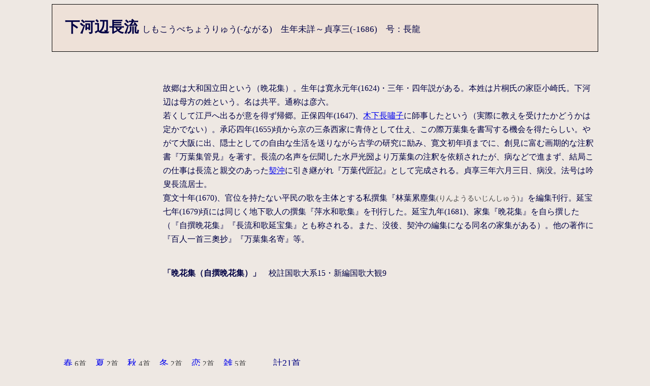

--- FILE ---
content_type: text/html
request_url: https://www.asahi-net.or.jp/~SG2H-ymst/yamatouta/sennin/tyouryuu.html
body_size: 7164
content:
<!DOCTYPE HTML PUBLIC "-//W3C//DTD HTML 4.01 Transitional//EN">
<!-- saved from url=(0014)about:internet -->
<HTML lang="ja">
<head>
	<meta http-equiv="Content-Type" content="text/html; charset=shift_jis">
	<meta http-equiv="Content-Style-Type" content="text/css">
	<meta http-equiv="Content-Script-Type" content="text/javascript">
	<meta name="author" content="Hisashi Mizukaki">
	<meta name="copyright" content="(c)2004 Hisashi Mizukaki">
	<meta name="description" lang="ja" content="">
	<link rev="made" href="">
	<link rel="stylesheet" type="text/css" href="sennin1.css">
<title>下河辺長流 千人万首</title>
</head>
<body>
<div class="header">
<h1>下河辺長流 <strong>しもこうべちょうりゅう(-ながる)　生年未詳～貞享三(-1686)　号：長龍</strong></h1></div>

<div class="kasyu">

<p class="biography" ID="BIO">故郷は大和国立田という（晩花集）。生年は寛永元年(1624)・三年・四年説がある。本姓は片桐氏の家臣小崎氏。下河辺は母方の姓という。名は共平。通称は彦六。<br>
若くして江戸へ出るが意を得ず帰郷。正保四年(1647)、<a href="tyousyou.html">木下長嘯子</a>に師事したという（実際に教えを受けたかどうかは定かでない）。承応四年(1655)頃から京の三条西家に青侍として仕え、この際万葉集を書写する機会を得たらしい。やがて大阪に出、隠士としての自由な生活を送りながら古学の研究に励み、寛文初年頃までに、創見に富む画期的な注釈書『万葉集管見』を著す。長流の名声を伝聞した水戸光圀より万葉集の注釈を依頼されたが、病などで進まず、結局この仕事は長流と親交のあった<a href="keityu.html">契沖</a>に引き継がれ『万葉代匠記』として完成される。貞享三年六月三日、病没。法号は吟叟長流居士。<br>
寛文十年(1670)、官位を持たない平民の歌を主体とする私撰集『林葉累塵集<small>(りんようるいじんしゅう)</small>』を編集刊行。延宝七年(1679)頃には同じく地下歌人の撰集『萍水和歌集』を刊行した。延宝九年(1681)、家集『晩花集』を自ら撰した（『自撰晩花集』『長流和歌延宝集』とも称される。また、没後、契沖の編集になる同名の家集がある）。他の著作に『百人一首三奧抄』『万葉集名寄』等。</p>

<p class="book">

<b>「晩花集（自撰晩花集）」</b>　校註国歌大系15・新編国歌大観9</p>

<p class="index">　<a href="#SP">春</a><small> 6首</small>　<a href="#SM">夏</a><small> 2首</small>　<a href="#AT">秋</a><small> 4首</small>　<a href="#WT">冬</a><small> 2首</small>　<a href="#LV">恋</a><small> 2首</small>　<a href="#VR">雑</a><small> 5首</small>　<em>計21首</em></p>

<h2 ID="SP">春</h2>

<p class="title" ID="SP01">若菜</p>
<p class="song">朝菜つむ野辺のをとめに家とへばぬしだに知らずあとの霞に<small>（晩花集）</small></p>
<p class="mean">【通釈】野辺で朝菜を摘んでいた娘に家を尋ねると、<i>娘は振り返り、指差そうとするのだが、</i>その背後に立ち込める霞のために、当人さえ家がどことも判らない。</p>
<p class="note">【語釈】<b>◇朝菜</b>　朝食のために摘む葉菜。<b>◇ぬし</b>　「当人」の意で、「をとめ」を指す。<b>◇あとの霞に</b>　「をとめ」の背後の霞によって。</p>
<p class="note">【補記】春霞たちこめる野での少女との出逢い。「家とへば」は下記万葉歌に由り、見初めた「をとめ」の住む家を尋ねた、というのである。当惑する少女の可憐なしぐさが想像される。</p>
<p class="honka">【本歌】<a href="yuryaku.html#YT01">雄略天皇</a>「万葉集」巻一<br>
籠もよ　み籠持ち　堀串もよ　み堀串持ち　この岡に　菜摘ます子　家聞かな　名告らさね　そらみつ　大和の国は　おしなべて　吾こそ居れ　しきなべて　吾こそませ　吾こそば　告らめ　家をも名をも</p>

<p class="title" ID="SP02">春雨</p>
<p class="song">くもりなく目にこそ見えね春雨のふるか朝けの風の露けき<small>（晩花集）</small></p>
<p class="mean">【通釈】はっきりと目には見えないけれども、春雨が降っているのか、明け方の風が露っぽい。</p>
<p class="note">【補記】同題「おひそむる草葉も末はかかれとて風になびきて小雨ふるなり」もデリケートな自然観察が清新な情趣を生んでいる。</p>
<p class="honka">【参考歌】下野雄宗「古今集」<br>
くもり日の影としなれる我なればめにこそ見えね身をばはなれず<br>
　　藤原敏行「古今集」<br>
秋来ぬと目にはさやかに見えねども風の音にぞおどろかれぬる</p>

<p class="title" ID="SP03">柳をよみける</p>
<p class="song">たらちねのこがひはじむる初春に柳ぞはやくまゆ籠りする<small>（林葉累塵集）</small></p>
<p class="mean">【通釈】母が蚕の飼育を始める初春に、柳は早くも繭ごもりしたかのように芽をふくらませている。</p>
<p class="note">【補記】「眉」に喩えられる柳の葉の新芽を「繭」ごもりに見立てるという言語遊戯は下記兼輔詠に由る。『晩花集』には見えない歌。</p>
<p class="honka">【本歌】作者未詳「万葉集」<br>
たらちねの母が飼ふ蚕<small>(こ)</small>の繭隠<small>(まよごも)</small>りいふせくもあるか妹に逢はずて<br>
　　藤原兼輔「兼輔集」「和漢朗詠集」<br>
青柳のまゆにこもれる糸なれば春のくるにぞ色まさりける</p>

<p class="title" ID="SP04">花</p>
<p class="song">よも山にあくがれぬべき此ごろの心おちゐる家桜かな<small>（晩花集）</small></p>
<p class="mean">【通釈】四囲の山に浮かれ出て行ってしまうはずの此の時節の心だが、今は我が家に咲いた桜の花に落ち着いているよ。</p>
<p class="note">【補記】「桜の季節は四方山に心が浮かれ出ていく」という伝統的な趣向を反転させ、庭の桜に鎮まっている心をしっとりと詠んでみせた。</p>
<p class="honka">【参考歌】増基法師「後拾遺集」<br>
ともすればよもの山べにあくがれし心に身をもまかせつるかな<br>
　　藤原公衡「千載集」<br>
花ざかりよもの山べにあくがれて春は心の身にそはぬかな</p>

<p class="title" ID="SP05">落花</p>
<p class="song">花も根にかへるを見てぞ木のもとにわれも家路は思ひいでける<small>（晩花集）</small></p>
<p class="mean">【通釈】花も根に帰るのを見て、桜の木の下で、私も家路のことは思い出したよ。</p>
<p class="note">【語釈】<b>◇花も根にかへる</b>　木の根元に落ちた花がやがて朽ちて土に帰ることを言う。和漢朗詠集の「花は根に帰りしことを悔ゆれども悔ゆるに益なし」に拠る。</p>
<p class="note">【補記】花見に夢中になり家に帰ることも忘れる由の歌は珍しくないが、落花を見て家路を思い出すとしたのは新趣向であり、心理としてリアリティが感じられもする。下記寂蓮の新古今時代のロマンチックな詠と読み比べられたい。</p>
<p class="honka">【参考歌】<a href="sirazu.html#SP13">よみ人しらず</a>「古今集」<br>
この里に旅寝しぬべし桜花ちりのまがひに家路わすれて<br>
　　<a href="sutoku.html#SP06">崇徳院</a>「千載集」<br>
花は根に鳥はふる巣にかへるなり春のとまりをしる人ぞなき<br>
　　寂蓮「寂蓮法師集」<br>
尋ねつる人は家路もわすられて花のみけふは根に帰るかな</p>

<p class="title" ID="SP06">わらび</p>
<p class="song">おもふ人すむとはなしに早蕨のをりなつかしき山のべの里<small>（晩花集）</small></p>
<p class="mean">【通釈】思いを寄せる人が住んでいるわけではないのに、早蕨<small>(さわらび)</small>を折り採るこの折節慕わしく感じられる山の辺の里よ。</p>
<p class="note">【補記】「をり」は動詞「折り」と、季節を意味する名詞「折」の掛詞。</p>
<p class="honka">【参考歌】能因「後拾遺集」<br>
おもふ人ありとなけれどふるさとはしかすがにこそ恋しかりけれ</p>

<h2 ID="SM">夏</h2>

<p class="title" ID="SM01"><ruby><rb>時鳥</rb><rp>(</rp><rt>ほととぎす</rt><rp>)</rp></ruby></p>
<p class="song">しでの山くらきをいでて時鳥なほさみだれの闇になくなり<small>（晩花集）</small></p>
<p class="mean">【通釈】暗い死出の山を出て、時鳥はさらに五月雨の降る闇の中で鳴いているよ。</p>
<p class="note">【語釈】<b>◇しでの山</b>　冥土にあると考えられた山。ほととぎすは「しでの田長<small>(たをさ)</small>」とも呼ばれ、冥界と現世を往き来する鳥とされた。</p>
<p class="note">【補記】「なほ」は「闇になくなり」にかかる。冥界の闇から出て、さらに現世の闇で…との心。</p>
<p class="honka">【参考歌】<a href="ise.html#SD04">伊勢</a>「拾遺集」<br>
しでの山こえてきつらん郭公こひしき人のうへかたらなん<br>
　　細川幽斎「衆妙集」<br>
しでの山おくりやきつる郭公魂<small>(たま）</small>まつる夜の空に鳴くなり</p>

<p class="title" ID="SM02">たち花</p>
<p class="song"><ruby><rb>古</rb><rp>(</rp><rt>いにしへ</rt><rp>)</rp></ruby>をしのぶねざめのとこ世物をりあはれにも香る夜半かな<small>（晩花集）</small></p>
<p class="mean">【通釈】昔をなつかしく思い出す寝覚の床で、常世のものと言われた橘が、折しも趣深く香ってくる夜であるよ。</p>
<p class="note">【補記】「とこ世物」は「（寝覚の）床」「常世物」の掛詞。記紀神話で田道間守<small>(たじまもり)</small>が常世の国から持ち帰ったと伝わることから、橘をこう呼んだ。</p>
<p class="honka">【参考歌】大伴家持「万葉集」<br>
常世物この橘のいや照りにわが大君は今も見るごと<br>
　　<a href="sirazu.html#SM03">よみ人しらず</a>「古今集」<br>
五月まつ花橘の香をかげば昔の人の袖の香ぞする</p>

<h2 ID="AT">秋</h2>

<p class="title" ID="">秋たつこころを</p>
<p class="song">秋と聞く風のつかひはけふたちぬ今いくかあらば初雁の声<small>（晩花集）</small></p>
<p class="mean">【通釈】吹く風の音は秋と聞こえる――その風が使者として今日出発した。あと何日経てば初雁の声を聞くだろう。</p>
<p class="note">【補記】秋が来たという便りを雁のもとへ届けるため、立秋の今日、風が使者として旅立った、との見立て。雁は秋に北方から飛来する。</p>
<p class="honka">【参考歌】九条教実「続拾遺集」<br>
あとたえてかすみにかへるかりがねの今いくかあらば故郷の空</p>

<p class="title" ID="AT02">草花</p>
<p class="song">たましひの入野のすすき初尾花わがあかざりし袖と見しより<small>（晩花集）</small></p>
<p class="mean">【通釈】私の魂が入野の薄原に入り込み、初尾花に留まってしまった――幾ら見ても見飽きない美しい袖と見た時から。</p>
<p class="note">【語釈】<b>◇入野<small>(いるの)</small></b>　山地に深く入り込んだ野を意味する普通名詞。動詞「入る」を掛ける。<b>◇初尾花<small>(はつをばな)</small></b>　穂の出たばかりの薄。万葉集の本歌により、新枕を暗示する。<b>◇袖</b>　風に靡く尾花は人を招く袖のように見えることから、尾花を袖に喩えた。</p>
<p class="note">【補記】万葉・古今から本歌取りし、恋の風趣匂う、新古今風の技巧を極めた一首。</p>
<p class="honka">【本歌】作者未詳「万葉集」巻十<br>
さ牡鹿の入野のすすき初尾花いづれの時か妹が手まかむ<br>
　　みちのく「古今集」<br>
あかざりし袖のなかにや入りにけむわがたましひのなき心ちする</p>

<p class="title" ID="">秋風</p>
<p class="song">ふく風の身にしむ秋はこもりつつ見ぬものかなし此の頃の空<small>（晩花集）</small></p>
<p class="mean">【通釈】吹く風が身に沁みて感じられる秋は、家にこもっていて、見ることのない物がいとしく思われる、この時節の空よ。</p>
<p class="note">【補記】「見ぬもの」とは空の色、雲、月、雁など、秋の情趣を感じさせるもの。制作年は知れない歌であるが、病弱でこもりがちであった晩年の作と推測される。桜花の詠「吹く風に身をまかせじとつつむまに命にまさる花や散りなん」（大意：吹く風に我が身を委ねはすまいと堪え忍んでいる間に、命にもまさって愛しい花が散ってしまうだろうか）も思い合わされる。</p>
<p class="note">【校異】『林葉累塵集』には初句「吹く風に」。</p>

<h2 ID="WT">冬</h2>

<p class="title" ID="">冬夕</p>
<p class="song">身にしむもあまりになればふく風のあはれさめゆく冬の夕ぐれ<small>（晩花集）</small></p>
<p class="mean">【通釈】身に沁みるのも限度を越えるほどになったので、吹く風のしみじみとした趣も褪めてゆく冬の夕暮時よ。</p>
<p class="note">【補記】「さめ」は「冷め」の意を兼ね、風が冷たくなったことをも含意する。秋夕のようなしみじみとした情趣が褪せ、冷え冷えと凄寥な冬の夕暮の本意を捉えた。</p>

<p class="title" ID="">寒樹</p>
<p class="song">小山田に冬の夕日のさしやなぎ枯れてみじかき影ぞのこれる<small>（晩花集）</small></p>
<p class="mean">【通釈】山裾の田に冬の夕日が射し――差し柳の枯れて短くなった影がわずかに残っているのだ。</p>
<p class="note">【語釈】<b>◇さし柳</b>　さし木した柳。万葉集では「根張る」の<a href="../intro/syuuji.html">枕詞</a>として用いられている。「さし」は「（夕日が）射し」の意が掛かる。</p>
<p class="note">【補記】枯れ朽ちて短くなり、辛うじて残っている柳の枝。「みじかき影」には冬の日の短さも思い遣られる。</p>

<h2 ID="LV">恋</h2>

<p class="title" ID="LV01">恋の歌とて<small>（二首）</small></p>
<p class="song">夜といへばねられぬ恋も故やあると夢殿にこそきかまほしけれ<small>（晩花集）</small></p>
<p class="mean">【通釈】夜というと、寝ように寝られない――そんな恋にも理由があるのかと、夢殿に訊ねてみたいものだ。</p>
<p class="note">【語釈】<b>◇夢殿</b>　聖徳太子の斑鳩宮跡に建立されたと伝わる八角円堂。聖徳太子の夢の中に金人（実は仏）が現れ教示したという伝説により夢殿と呼ばれる。本尊は救世観音。</p>
<p class="note">【補記】夢で恋人に逢いたいのに、眠れない。人知れぬ神妙な理由でもあるのかと不審がり、夢殿で夢のお告げが聞きたいと言うのであろう。</p>

<p class="title" ID="LV02">　</p>
<p class="song">わが為はつむもひろふもしるしなき恋わすれ草恋わすれ貝<small>（晩花集）</small></p>
<p class="mean">【通釈】私にとっては、摘もうが拾おうが効き目がない、恋忘れ草・恋忘れ貝よ。<i>それほど私の思いはつよいのだ。</i></p>
<p class="note">【補記】この「しるし」は効験・報いといった意。「わすれ草」は萱草、「わすれ貝」は海岸に打ち上げられた二枚貝の片割れであろうと言う。いずれも万葉集由来の語。</p>
<p class="honka">【本歌】<a href="haseo.html#GS789">紀長谷雄</a>「後撰集」<br>
わがためは見るかひもなし忘れ草わするばかりの恋にしあらねば</p>

<h2 ID="VR">雑</h2>

<p class="title" ID="VR01">述懐の歌の中に</p>
<p class="song">みだるべき世は<ruby><rb>誰々</rb><rp>(</rp><rt>たれたれ</rt><rp>)</rp></ruby>も<ruby><rb>遁</rb><rp>(</rp><rt>のが</rt><rp>)</rp></ruby>るらん治まる時をひとりすてばや<small>（晩花集）</small></p>
<p class="mean">【通釈】いずれ乱れてしまう世――そうした世にあっては誰も誰も隠遁するだろう。私は治まっているこの時世を、独り捨てようか。</p>
<p class="note">【補記】遅かれ早かれ世は乱れるものだとの思いから「みだるべき世」と言っている。「ひとりすてばや」は、世情に流されることを潔しとしない志である。</p>

<p class="title" ID="VR02">月前懐旧</p>
<p class="song">月かげに夜わたる雁のつらみても我が数たらぬ友ぞかなしき<small>（晩花集）</small></p>
<p class="mean">【通釈】月明かりのもと、夜空を渡ってゆく雁の隊列を見るにつけても、いるべきはずの友の数が足りない――亡き友が悲しくてならぬ。</p>
<p class="note">【補記】雁は心が深く通い合っているかのように見事な編隊を成して飛ぶ。</p>
<p class="honka">【参考歌】宗良親王「新葉集」<br>
かずたらぬ歎きになきてわれはただかへりわびたる雁の一つら</p>

<p class="title" ID="VR03">述懐の歌中に</p>
<p class="song">いつかその雲をしのぎしあととめて我も高まのやまと言の葉<small>（晩花集）</small></p>
<p class="mean">【通釈】あの雲を踏み越え山頂に至った人の跡を尋ね求めて、私もいつか高く険しい和歌の道を極めたい。</p>
<p class="note">【補記】「高まのやまと言の葉」とは、歌枕高間山（奈良県と大阪府の境をなす金剛山の古名）に言寄せて和歌の道を極めることの困難さを言った。</p>

<p class="title" ID="VR04">やまとの国故郷なりければよめる</p>
<p class="song">つひにわがきてもかへらぬ唐錦たつ田や何のふるさとの空<small>（晩花集）</small></p>
<p class="mean">【通釈】ついぞ唐錦を来て帰ることのない立田が、私にとっていかなる故里の空だというのか。</p>
<p class="note">【語釈】<b>◇つひに</b>　下に否定語を伴って「いまだに…ない」の意。<b>◇唐錦</b>　舶来の錦。比喩的に、美麗な着物。「たつ（裁つ）」にかかり、地名「立田」の<a href="../intro/syuuji.html">枕詞</a>になる。<b>◇たつ田</b>　竜田とも。奈良県生駒郡斑鳩町あたり。紅葉の名所。<b>◇何の</b>　「どれほどの意味がある」といった意。反語的に用いられている。</p>
<p class="note">【補記】縁語掛詞を織り込んだ極めて技巧的な作であるが、故郷に対するアンビヴァレンスが切実に籠められている。</p>

<p class="title" ID="VR05">富士の山の歌あまたよめりし中に</p>
<p class="song">富士の<ruby><rb>嶺</rb><rp>(</rp><rt>ね</rt><rp>)</rp></ruby>にのぼりてみれば<ruby><rb>天地</rb><rp>(</rp><rt>あめつち</rt><rp>)</rp></ruby>はまだいくほどもわかれざりけり<small>（晩花集）</small></p>
<p class="mean">【通釈】富士山に登って眺めて見れば、天と地はまだ幾程も分かれていないのであったよ。</p>
<p class="note">【語釈】<b>◇天地はまだいくほども…</b>　日本書紀神代上巻に「古<small>(いにしへ)</small>に天地いまだ剖<small>(わか)</small>れず」云々とあるように、元始、天と地は未分であったとの考えを踏まえる。</p>
<hr>
<p class="date">公開日:平成18年03月18日<br>
最終更新日:平成20年01月28日</p>
<p class="link">
<a href="../index.html" target="_parent">やまとうた表紙</a>　<a href="../sennin.html">千人万首 目次</a>　<a href="nobuyosi.html">次の歌人</a></p>

</div></body></html>

